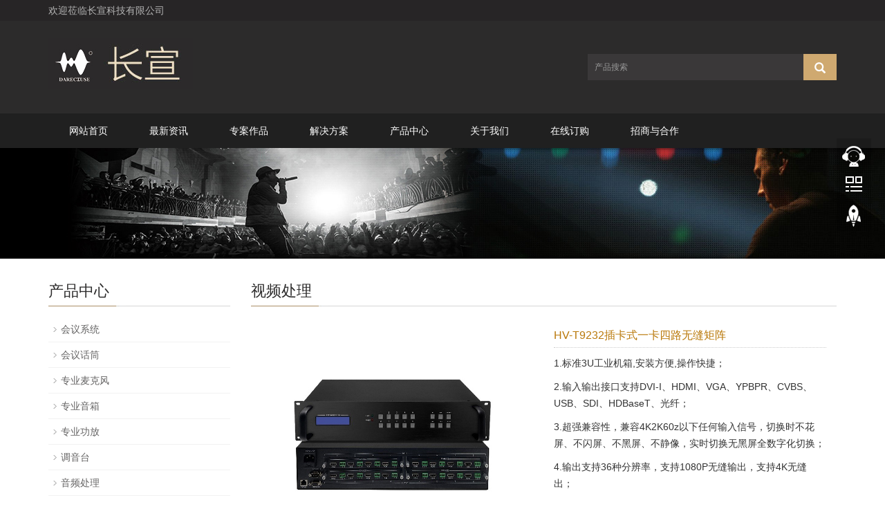

--- FILE ---
content_type: text/html; Charset=utf-8
request_url: https://www.cdcx.ltd/show.asp?id=511
body_size: 9213
content:
<!DOCTYPE html>
<html lang="zh-cn">
  
  <head>
    <meta charset="utf-8">
    <meta http-equiv="X-UA-Compatible" content="IE=edge">
    <meta name="viewport" content="width=device-width, initial-scale=1">
    <title>HV-T9232插卡式一卡四路无缝矩阵_成都长宣科技有限公司</title>
    <meta name="Keywords" content="无缝视频矩阵 一卡四路矩阵 高清视频" />
    <meta name="Description" content="长宣为指挥中心、关键会议室、决策场景提供高质量的HV-T9232无缝视频矩阵，全面兼容视频信号类型，灵活搭配输入输出，满足不同工程商与客户的视频需求" />
    <meta name="author" content="https://www.cdcx.ltd" />
    <meta name="copyright" content="https://www.cdcx.ltd" />
    <link rel="canonical" href="http://www.cdcx.ltd/show.asp?id=511"/>
    <meta name="applicable-device" content="pc,mobile">
    <link href="/theme/default/css/bootstrap.css" rel="stylesheet">
    <link href="/theme/default/css/bxslider.css" rel="stylesheet">
    <link href="/theme/default/css/style.css" rel="stylesheet">
    <script src="/theme/default/js/jquery.min.js"></script>
    <script src="/theme/default/js/bxslider.min.js"></script>
    <script src="/theme/default/js/common.js"></script>
    <script src="/theme/default/js/bootstrap.js"></script>
    <!--[if lt IE 9]>
      <script src="http://cdn.bootcss.com/html5shiv/3.7.2/html5shiv.min.js" rel="nofollow"></script>
      <script src="http://cdn.bootcss.com/respond.js/1.4.2/respond.min.js" rel="nofollow"></script>
    <![endif]-->
    <link href="/theme/default/css/lightbox.css" rel="stylesheet">
    <script src="/theme/default/js/lightbox.js"></script>
    <script type="text/javascript">
     $(document).ready(function() {
        $('.showpic_flash').bxSlider({
          pagerCustom: '#pic-page',
          adaptiveHeight: true,
        });
      });</script>
  </head>
  
  <body id="product">






    <header>
      <div class="top_menu">
        <div class="container">
          <span class="top_name"><p><span style="font-family: 微软雅黑, &quot;Microsoft YaHei&quot;; font-size: 14px;">欢迎莅临长宣科技有限公司</span></p></span>
        </div>
      </div>
      <div class="container">
        <div class="row">
          <div class="col-xs-12 col-sm-8 col-md-8">
            <a href="/">
              <img src="/upfile/202209/2022091767216785.jpg" class="logo" alt="成都长宣科技有限公司"></a>
          </div>
          <div id="topsearch" class="col-xs-12 col-sm-4 col-md-4">
            <form id="searchform" method="get" action="/plug/search.asp">
              <div class="input-group search_group">
                <input type="text" name="key" class="form-control input-sm" placeholder="产品搜索">
                <span class="input-group-btn">
                  <span id="submit_search" onclick="searchform.submit();" title="产品搜索" class="glyphicon glyphicon-search btn-lg" aria-hidden="true"></span>
                </span>
              </div>
            </form>
          </div>
        </div>
      </div>
      <!-- Fixed navbar -->
      <nav id="top_nav" class="navbar navbar-default navbar-static-top">
        <div class="container">
          <div class="navbar-header">
            <button type="button" class="navbar-toggle collapsed" data-toggle="collapse" data-target="#navbar" aria-expanded="false" aria-controls="navbar">
              <span class="sr-only">Toggle navigation</span>
              <span class="icon-bar"></span>
              <span class="icon-bar"></span>
              <span class="icon-bar"></span>
            </button>
            <span id="small_search" class="glyphicon glyphicon-search" aria-hidden="true"></span>
            <a class="navbar-brand" href="#">导航菜单</a></div>
          <div id="navbar" class="navbar-collapse collapse">
            <ul class="nav navbar-nav">
              <li>
                <a href="/">网站首页</a></li>
              <li class="dropdown">
                <a href="/list.asp?classid=1">最新资讯</a>
                <a id="app_menudown" class="dropdown-toggle" data-toggle="dropdown" role="button" aria-expanded="false">
                  <span class="glyphicon glyphicon-menu-down btn-xs"></span>
                </a>
                <ul class="dropdown-menu nav_small" role="menu">
                  <li><a href="/list.asp?classid=7">公司新闻</a></li>
                  <li><a href="/list.asp?classid=6">火热活动</a></li>
                  <li><a href="/list.asp?classid=21">技术文摘</a></li>
                  <li><a href="/list.asp?classid=28">运营管理</a></li>
                </ul>
              </li>
              <li class="dropdown">
                <a href="/list.asp?classid=3">专案作品</a>
                <a id="app_menudown" class="dropdown-toggle" data-toggle="dropdown" role="button" aria-expanded="false">
                  <span class="glyphicon glyphicon-menu-down btn-xs"></span>
                </a>
                <ul class="dropdown-menu nav_small" role="menu">
                  <li><a href="/list.asp?classid=25">产品案例</a></li>
                  <li><a href="/list.asp?classid=26">客户鉴证</a></li>
                </ul>
              </li>
              <li class="dropdown">
                <a href="/list.asp?classid=36">解决方案</a></li>
              <li class="dropdown">
                <a href="/list.asp?classid=2">产品中心</a>
                <a id="app_menudown" class="dropdown-toggle" data-toggle="dropdown" role="button" aria-expanded="false">
                  <span class="glyphicon glyphicon-menu-down btn-xs"></span>
                </a>
                <ul class="dropdown-menu nav_small" role="menu">
                  <li><a href="/list.asp?classid=20">会议系统</a></li>
                  <li><a href="/list.asp?classid=8">会议话筒</a></li>
                  <li><a href="/list.asp?classid=19">专业麦克风</a></li>
                  <li><a href="/list.asp?classid=9">专业音箱</a></li>
                  <li><a href="/list.asp?classid=10">专业功放</a></li>
                  <li><a href="/list.asp?classid=11">调音台</a></li>
                  <li><a href="/list.asp?classid=33">音频处理</a></li>
                  <li><a href="/list.asp?classid=12">周边设备</a></li>
                  <li><a href="/list.asp?classid=34">环境控制</a></li>
                  <li><a href="/list.asp?classid=30">视频会议</a></li>
                  <li><a href="/list.asp?classid=37">视频处理</a></li>
                  <li><a href="/list.asp?classid=32">录播主机</a></li>
                  <li><a href="/list.asp?classid=16">辅助器材</a></li>
                  <li><a href="/list.asp?classid=18">工程器材</a></li>
                  <li><a href="/list.asp?classid=29">专用行业</a></li>
                </ul>
              </li>
              <li class="dropdown">
                <a href="/list.asp?classid=4">关于我们</a>
                <a id="app_menudown" class="dropdown-toggle" data-toggle="dropdown" role="button" aria-expanded="false">
                  <span class="glyphicon glyphicon-menu-down btn-xs"></span>
                </a>
                <ul class="dropdown-menu nav_small" role="menu">
                  <li><a href="/list.asp?classid=31">长宣公司</a></li>
                  <li><a href="/list.asp?classid=22">授权证书</a></li>
                  <li><a href="/list.asp?classid=5">联系地址</a></li>
                </ul>
              </li>
              <li class="dropdown">
                <a href="/list.asp?classid=15">在线订购</a></li>
              <li class="dropdown">
                <a href="/list.asp?classid=27">招商与合作</a></li>
            </ul>
          </div>
          <!--/.nav-collapse --></div>
      </nav>



<script>
var _hmt = _hmt || [];
(function() {
  var hm = document.createElement("script");
  hm.src = "https://hm.baidu.com/hm.js?92bcc5d14f1e1502eea8999cac4c5bc4";
  var s = document.getElementsByTagName("script")[0]; 
  s.parentNode.insertBefore(hm, s);
})();
</script>

    </header>
    <div class="page_bg" style="background: url(/upfile/nb.jpg) center top no-repeat;"></div>
    <!-- main -->
    <div class="container">
      <div class="row">
        <!-- right -->
        <div class="col-xs-12 col-sm-8 col-md-9" style="float:right">
          <div class="list_box">
            <h2 class="left_h">视频处理</h2>
            <!-- showpic -->
            <div class="col-sm-12 col-md-6 showpic_box">
              <ul class="showpic_flash">

                <li>
                  <a class="example-image-link" href="/upfile/202401/2024010962047841.jpg" data-lightbox="example-set" target="_blank" rel="nofollow">
                    <img class="example-image" src="/upfile/202401/2024010962047841.jpg" alt="格律视 HV-T9232插卡式一卡四路无缝矩阵"></a>
                </li>
              </ul>
              <div id="pic-page">
                <a data-slide-index="0" href="/upfile/202401/2024010962047841.jpg" rel="nofollow">
                  <img src="/upfile/202401/2024010962047841.jpg" alt="格律视 HV-T9232插卡式一卡四路无缝矩阵" /></a>
              </div>
            </div>
            <!-- product_info -->
            <div class="col-sm-12 col-md-6 proinfo_box">
              <h1 class="product_h1">HV-T9232插卡式一卡四路无缝矩阵</h1>
              <ul class="product_info">
                <li><p>1.标准3U工业机箱,安装方便,操作快捷；</p><p>2.输入输出接口支持DVI-I、HDMI、VGA、YPBPR、CVBS、USB、SDI、HDBaseT、光纤；</p><p>3.超强兼容性，兼容4K2K60z以下任何输入信号，切换时不花屏、不闪屏、不黑屏、不静像，实时切换无黑屏全数字化切换；</p><p>4.输出支持36种分辨率，支持1080P无缝输出，支持4K无缝出；</p><p>5.每种输出卡都能实现视频拼接功能，分辨率调整</p><p>6.支持输入和输出信号状态检测</p><p>7.支持热插拔，支持音频和视频信号同步切换</p><p>8.插卡式结构设计，可灵活配置输入输出信号类型及信号通道数</p><p>9.多种控制方式：按键面板操作、RS-232、TCP/IP（定制）、UDP（定制）、网页、APP、IR控制</p><p>10.强大的内部通讯机制，可以灵活配置板卡参数</p><p>11.强大的存储功能，可存储和调用多个预存的切换模式；</p><p>12.具有掉电记忆功能，带有断电现场保护功能；</p><p>13.前面板LCD显示屏反馈实时状态，长时间无操作，显示屏自动进入休眠低功耗状态</p><p>14.搭配台湾明纬电源，支持7X24小时不间断工作，支持持90-240V范围的AC电源波动</p><p><span style="font-size:14px;font-family: 等线">15.</span><span style="font-size:14px;font-family:等线">产品固件可通过网口RJ45在局域网里进行现场升级，可以方便地提供工程现场远程支持和用户特殊功能的定制</span></p></li>
                <li>
                    <a href="/list.asp?classid=15" class="btn btn-primary page-btn" rel="nofollow">
                      <span class="glyphicon glyphicon-triangle-right" aria-hidden="true"></span>在线订购</a>
                </li>
              </ul>
            </div>
            <div class="product_con">
<p><span style="font-size: 14px;">HV-T9232 产品性能：（可选配VGA, DVI,SDI，HDBaseT板卡）</span></p><p><span style="font-size: 14px;">1.标准3U工业机箱,安装方便,操作快捷；</span></p><p><span style="font-size: 14px;">2.输入输出接口支持DVI-I、HDMI、VGA、YPBPR、CVBS、USB、SDI、HDBaseT、光纤；</span></p><p><span style="font-size: 14px;">3.超强兼容性，兼容4K2K60z以下任何输入信号，切换时不花屏、不闪屏、不黑屏、不静像，实时切换无黑屏全数字化切换；</span></p><p><span style="font-size: 14px;">4.输出支持36种分辨率，支持1080P无缝输出，支持4K无缝出；</span></p><p><span style="font-size: 14px;">5.每种输出卡都能实现视频拼接功能，分辨率调整</span></p><p><span style="font-size: 14px;">6.支持输入和输出信号状态检测</span></p><p><span style="font-size: 14px;">7.支持热插拔，支持音频和视频信号同步切换</span></p><p><span style="font-size: 14px;">8.插卡式结构设计，可灵活配置输入输出信号类型及信号通道数</span></p><p><span style="font-size: 14px;">9.多种控制方式：按键面板操作、RS-232、TCP/IP（定制）、UDP（定制）、网页、APP、IR控制</span></p><p><span style="font-size: 14px;">10.强大的内部通讯机制，可以灵活配置板卡参数</span></p><p><span style="font-size: 14px;">11.强大的存储功能，可存储和调用多个预存的切换模式；</span></p><p><span style="font-size: 14px;">12.具有掉电记忆功能，带有断电现场保护功能；</span></p><p><span style="font-size: 14px;">13.前面板LCD显示屏反馈实时状态，长时间无操作，显示屏自动进入休眠低功耗状态</span></p><p><span style="font-size: 14px;">14.搭配台湾明纬电源，支持7X24小时不间断工作，支持持90-240V范围的AC电源波动</span></p><p><span style="font-family: 等线; font-size: 14px;">15.产品固件可通过网口RJ45在局域网里进行现场升级，可以方便地提供工程现场远程支持和用户特殊功能的定制</span></p><p><span style="font-size: 14px;"><strong><span style="font-family: 等线; font-size: 14px;">输入板卡参数：</span></strong></span></p><p><span style="font-size: 14px;">1. HDMI Type A接口（母头）</span></p><p><span style="font-size: 14px;">2. 支持4路 HDCP KEY的独立解码；</span></p><p><span style="font-size: 14px;">3. 灵活独立的4路EDID 读取和管理机制，解决各种连接兼容问题</span></p><p><span style="font-size: 14px;">4. 支持4路HDCP1.4协议，支持HDMI1.4协议，以及3D TV,兼容DVI1.0协议</span></p><p><span style="font-size: 14px;">5. 支持凤凰端子接口音频环出或嵌入式音频输入</span></p><p><span style="font-size: 14px;">6. 分辨率：640x480@60hz~1920x1200@60HzHDM</span></p><p><span style="font-size: 14px;">7.接口数据速率6.75Gbit/s；</span></p><p><span style="font-size: 14px;"><strong>输出板卡参数：</strong></span></p><p><span style="font-size: 14px;">1. HDMI Type A接口（母头）</span></p><p><span style="font-size: 14px;">2. 支持凤凰端子接口音频输出</span></p><p><span style="font-size: 14px;">3. 支持无缝瞬切</span></p><p><span style="font-size: 14px;">4. 支持修改输出分辨率，</span></p><p><span style="font-size: 14px;">5. 分辨率：640x480@60hz~1920x1200@60HzHDM</span></p><p><span style="font-size: 14px;">6.接口数据速率6.75Gbit/s；</span></p>
            </div>
            <div class="point">
              <span class="to_prev col-xs-12 col-sm-6 col-md-6">上一篇：<a href="/show.asp?id=509">HV-EX615H-100M 音视频网络传输器</a></span>
              <span class="to_next col-xs-12 col-sm-6 col-md-6">下一篇：<a href="/show.asp?id=520">HV-T9207云视频会议无缝矩阵</a></span>
            </div>
          </div>
          <div class="list_related">
            <h2 class="left_h">相关产品</h2>
            <div class="product_list related_list">

              <div class="col-sm-4 col-md-3 col-mm-6 product_img">
                <a href="/show.asp?id=520">
                  <img src="/upfile/202409/2024091933680573.jpg" class="img-thumbnail" alt="HV-T9207云视频会议无缝矩阵"></a>
                <p class="product_title">
                  <a href="/show.asp?id=520" title="HV-T9207云视频会议无缝矩阵">HV-T9207云视频会议无缝矩阵</a></p>
              </div>
              <div class="col-sm-4 col-md-3 col-mm-6 product_img">
                <a href="/show.asp?id=511">
                  <img src="/upfile/202401/2024010962015305.jpg" class="img-thumbnail" alt="HV-T9232插卡式一卡四路无缝矩阵"></a>
                <p class="product_title">
                  <a href="/show.asp?id=511" title="HV-T9232插卡式一卡四路无缝矩阵">HV-T9232插卡式一卡四路无缝矩阵</a></p>
              </div>
              <div class="col-sm-4 col-md-3 col-mm-6 product_img">
                <a href="/show.asp?id=509">
                  <img src="/upfile/202311/2023111561320249.jpg" class="img-thumbnail" alt="HV-EX615H-100M 音视频网络传输器"></a>
                <p class="product_title">
                  <a href="/show.asp?id=509" title="HV-EX615H-100M 音视频网络传输器">HV-EX615H-100M 音视频网络传输器</a></p>
              </div>
            </div>
          </div>
        </div>
        <!-- left -->
        <div class="col-xs-12 col-sm-4 col-md-3">
          <div class="left_nav" id="categories">
            <h2 class="left_h">产品中心</h2>
            <ul class="left_nav_ul" id="firstpane">
              <li>
                <a class="biglink" href="/list.asp?classid=20">会议系统</a>
                <span class="menu_head">+</span>
                <ul class="left_snav_ul menu_body">
                </ul>
              </li>
              <li>
                <a class="biglink" href="/list.asp?classid=8">会议话筒</a>
                <span class="menu_head">+</span>
                <ul class="left_snav_ul menu_body">
                </ul>
              </li>
              <li>
                <a class="biglink" href="/list.asp?classid=19">专业麦克风</a>
                <span class="menu_head">+</span>
                <ul class="left_snav_ul menu_body">
                </ul>
              </li>
              <li>
                <a class="biglink" href="/list.asp?classid=9">专业音箱</a>
                <span class="menu_head">+</span>
                <ul class="left_snav_ul menu_body">
                </ul>
              </li>
              <li>
                <a class="biglink" href="/list.asp?classid=10">专业功放</a>
                <span class="menu_head">+</span>
                <ul class="left_snav_ul menu_body">
                </ul>
              </li>
              <li>
                <a class="biglink" href="/list.asp?classid=11">调音台</a>
                <span class="menu_head">+</span>
                <ul class="left_snav_ul menu_body">
                </ul>
              </li>
              <li>
                <a class="biglink" href="/list.asp?classid=33">音频处理</a>
                <span class="menu_head">+</span>
                <ul class="left_snav_ul menu_body">
                </ul>
              </li>
              <li>
                <a class="biglink" href="/list.asp?classid=12">周边设备</a>
                <span class="menu_head">+</span>
                <ul class="left_snav_ul menu_body">
                </ul>
              </li>
              <li>
                <a class="biglink" href="/list.asp?classid=34">环境控制</a>
                <span class="menu_head">+</span>
                <ul class="left_snav_ul menu_body">
                </ul>
              </li>
              <li>
                <a class="biglink" href="/list.asp?classid=30">视频会议</a>
                <span class="menu_head">+</span>
                <ul class="left_snav_ul menu_body">
                </ul>
              </li>
              <li>
                <a class="biglink" href="/list.asp?classid=37">视频处理</a>
                <span class="menu_head">+</span>
                <ul class="left_snav_ul menu_body">
                </ul>
              </li>
              <li>
                <a class="biglink" href="/list.asp?classid=32">录播主机</a>
                <span class="menu_head">+</span>
                <ul class="left_snav_ul menu_body">
                </ul>
              </li>
              <li>
                <a class="biglink" href="/list.asp?classid=16">辅助器材</a>
                <span class="menu_head">+</span>
                <ul class="left_snav_ul menu_body">
                </ul>
              </li>
              <li>
                <a class="biglink" href="/list.asp?classid=18">工程器材</a>
                <span class="menu_head">+</span>
                <ul class="left_snav_ul menu_body">
                </ul>
              </li>
              <li>
                <a class="biglink" href="/list.asp?classid=29">专用行业</a>
                <span class="menu_head">+</span>
                <ul class="left_snav_ul menu_body">
                </ul>
              </li>
            </ul>
          </div>
          <div class="left_news">
            <h2 class="left_h">最新资讯</h2>
            <ul class="left_news">
              <li>
                <a href="/show.asp?id=525" title="四川某饮品研发中心饮品项目顺利通过验收合格">四川某饮品研发中心饮品项目顺利通过验收合格</a></li>
              <li>
                <a href="/show.asp?id=524" title="成都心情研究院威士忌鸡尾酒清吧顺利验收并成功开业">成都心情研究院威士忌鸡尾酒清吧顺利验收并成功开业</a></li>
              <li>
                <a href="/show.asp?id=517" title="音视频传输之HDBaseT">音视频传输之HDBaseT</a></li>
              <li>
                <a href="/show.asp?id=515" title="全国知名奶茶品牌总部培训室音控系统交付使用">全国知名奶茶品牌总部培训室音控系统交付使用</a></li>
              <li>
                <a href="/show.asp?id=508" title="无线话筒天线系统的使用技巧">无线话筒天线系统的使用技巧</a></li>
            </ul>
          </div>
          <div class="index_contact">
            <h2 class="left_h">联系我们</h2>
<p style="padding-top:20px;">联系人：杨先生</p><p>手机：18108079406</p><p>电话：028-85775870</p><p>邮箱：alexyangcn@aliyun.com</p><p>营销中心地址：</p><p>四川省成都市武侯区保利中心</p><p><br/></p>
          </div>
        </div>
      </div>
    </div>
    <nav class="navbar navbar-default navbar-fixed-bottom footer_nav">
      <div class="foot_nav btn-group dropup">
        <a class="dropdown-toggle" data-toggle="dropdown" aria-haspopup="true" aria-expanded="false" href="#">
          <span class="glyphicon glyphicon-share btn-lg" aria-hidden="true"></span>分享</a>
        <div class="dropdown-menu webshare">
          <!-- JiaThis Button BEGIN -->
<div class="bdsharebuttonbox"><a href="#" class="bds_more" data-cmd="more"></a><a href="#" class="bds_qzone" data-cmd="qzone" title="分享到QQ空间"></a><a href="#" class="bds_tsina" data-cmd="tsina" title="分享到新浪微博"></a><a href="#" class="bds_tqq" data-cmd="tqq" title="分享到腾讯微博"></a><a href="#" class="bds_renren" data-cmd="renren" title="分享到人人网"></a><a href="#" class="bds_weixin" data-cmd="weixin" title="分享到微信"></a></div>
<script>window._bd_share_config={"common":{"bdSnsKey":{
},"bdText":"","bdMini":"2","bdMiniList":false,"bdPic":"","bdStyle":"0","bdSize":"16"},"share":{
}};with(document)0[(getElementsByTagName('head')[0]||body).appendChild(createElement('script')).src=' http://bdimg.share.baidu.com/static/api/js/share.js?v=89860593.js?cdnversion ='+~(-new Date()/36e5)];</script>
          <!-- JiaThis Button END --></div>
      </div>
      <div class="foot_nav">
        <a href="tel:18108079406">
          <span class="glyphicon glyphicon-phone btn-lg" aria-hidden="true"></span>手机</a>
      </div>
      <div class="foot_nav" aria-hidden="true" data-toggle="collapse" data-target="#navbar" aria-expanded="false" aria-controls="navbar">
        <span class="glyphicon glyphicon-th-list btn-lg"></span>分类</div>
      <div class="foot_nav">
        <a id="gototop" href="#">
          <span class="glyphicon glyphicon-circle-arrow-up btn-lg" aria-hidden="true"></span>顶部</a>
      </div>
    </nav>
    <footer>
      <div class="copyright">
<p>联系地址：中国（四川）自由贸易试验区成都市天府新区湖畔路北段366号1栋3楼1号</p><p class="copyright_p">电话：028-85775870 /18108079406&nbsp; ICP备案编号：<a href="http://beian.miit.gov.cn" target="_blank" textvalue="蜀ICP备18016061号-1">蜀ICP备18016061号-1</a><br/></p><p class="copyright_p">CopyRight 2020~2030 All Right Reserved<br/></p><script>
var _hmt = _hmt || [];
(function() {
  var hm = document.createElement("script");
  hm.src = "https://hm.baidu.com/hm.js?209dcbd0bd2cb53411c8a144c550629b";
  var s = document.getElementsByTagName("script")[0]; 
  s.parentNode.insertBefore(hm, s);
})();
</script></div>
    </footer>
    <!--客服面板-->
    <link rel="stylesheet" type="text/css" href="/theme/default/css/online.css" />
    <div id="cmsFloatPanel">
      <div class="ctrolPanel">
        <a class="service" href="#"></a>
        <a class="qrcode" href="#"></a>
        <a class="arrow" title="返回顶部" href="#"></a>
      </div>
      <div class="servicePanel">
        <div class="servicePanel-inner">
          <div class="serviceMsgPanel">
            <div class="serviceMsgPanel-hd">
              <a href="#">
                <span>关闭</span></a>
            </div>
            <div class="serviceMsgPanel-bd">


              <!--在线QQ，请修改下面的2个QQ号【771436657】-->
              <div class="msggroup">
                <a target="_blank" href="http://wpa.qq.com/msgrd?v=3&uin=2921002271&site=qq&menu=yes">
                  <img class="qqimg" src="http://wpa.qq.com/pa?p=2:2921002271:52" alt="QQ在线客服">客服在线</a></div>

              <!--淘宝旺旺，请修改下面的2个旺旺号【qq771436657】-->
              <div class="msggroup">
                <a target=blank href="http://amos.im.alisoft.com/msg.aw?v=2&uid=yyulin2018&site=cntaobao&s=1&charset=utf-8">
                  <img SRC="http://amos.im.alisoft.com/online.aw?v=2&uid=yyulin2018&site=cntaobao&s=1&charset=utf-8" alt="点击联系我"></a>
              </div>


            </div>
            <div class="serviceMsgPanel-ft"></div>
          </div>
          <div class="arrowPanel">
            <div class="arrow02"></div>
          </div>
        </div>
      </div>
      <div class="messagePanel">
        <div class="messagePanel-inner">
          <div class="arrowPanel">
            <div class="arrow01"></div>
            <div class="arrow02"></div>
          </div>
        </div>
      </div>
      <div class="qrcodePanel">
        <div class="qrcodePanel-inner">
          <div class="codePanel">
            <div class="codePanel-hd">
              <span style="float:left">用手机扫描二维码</span>
              <a href="#close">
                <span>关闭</span></a>
            </div>
            <div class="codePanel-bd">
              <img src="/upfile/ewm.jpg" alt="二维码"></div>
          </div>
          <div class="arrowPanel">
            <div class="arrow01"></div>
            <div class="arrow02"></div>
          </div>
        </div>
      </div>
    </div>
    <script type="text/javascript" src="/theme/default/js/online.js"></script>
  </body>

<script>
(function(){
    var bp = document.createElement('script');
    var curProtocol = window.location.protocol.split(':')[0];
    if (curProtocol === 'https'){
   bp.src = 'https://zz.bdstatic.com/linksubmit/push.js';
  }
  else{
  bp.src = 'http://push.zhanzhang.baidu.com/push.js';
  }
    var s = document.getElementsByTagName("script")[0];
    s.parentNode.insertBefore(bp, s);
})();
</script>

</html>